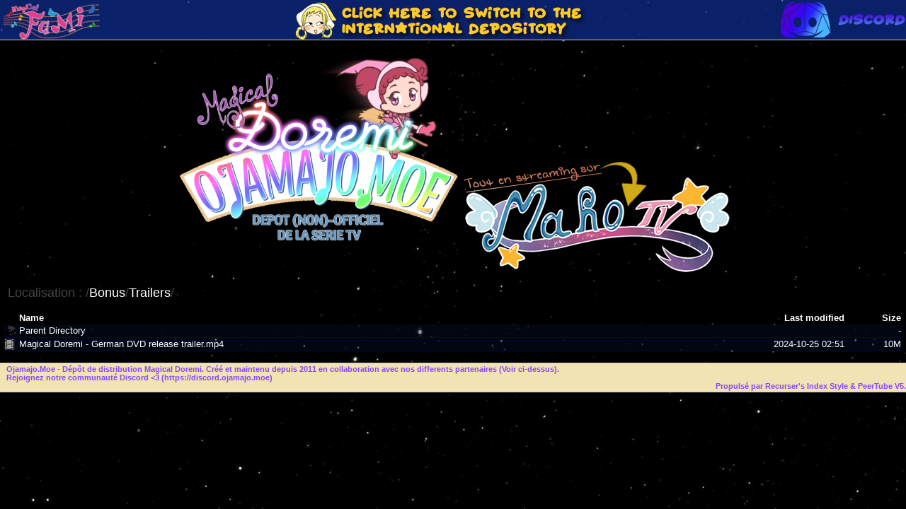

--- FILE ---
content_type: text/html;charset=UTF-8
request_url: https://ojamajo.moe/Bonus/Trailers/
body_size: 4059
content:
<!DOCTYPE html PUBLIC "-//W3C//DTD XHTML 1.0 Transitional//EN" "http://www.w3.org/TR/xhtml1/DTD/xhtml1-transitional.dtd">
<html xmlns="http://www.w3.org/1999/xhtml">
	<head>
		<title>Dépôt de distribution Magical Doremi (おジャ魔女どれみ 預り金)</title>
		<meta content="text/html; charset=utf-8" http-equiv="Content-Type" />
		<meta content="Le Dépôt (Ojamajo.Moe)" property="og:site_name" />
		<meta content="Dépôt de distribution Magical Doremi" property="og:title" />
		<meta content="Dépôt (non)-officiel pour les séries Magical Doremi - Le Royaume des Couleurs - Ashita no Nadja. Discord communautaire : https://discord.ojamajo.moe. Pour regarder notre catalogue en streaming : htps://player.ojamajo.moe" property="og:description" />
		<meta content="https://ojamajo.moe" property="og:url" />
		<meta content="object" property="og:type" />
		<meta content="https://ojamajo.moe/Bonus/index-style/images/logo_naisho_mobile.png" property="og:image:url" />
		<meta content="https://ojamajo.moe/Bonus/index-style/images/logo_naisho_mobile.png" property="og:image" />
		<meta property="og:image:width" content="629">
		<meta property="og:image:height" content="469">
		<meta content="#70ACFF" data-react-helmet="true" name="theme-color" />
		<meta name="twitter:card" content="summary_large_image" />
		<meta name="keywords" content="Ojamajo Doremi おジャ魔女どれみ 預り金 アニメエピソード Regarder Streaming Naisho Download Direct DL Torrent French FR Francais Japanese Japan mkv bluray vostfr MagicalD Magical Scans Depot Depository Repository Backup GamerzCorp" />
   		<meta name="description" content="[We love Doremi!] Dépôt (non)-officiel de la série Magical Doremi. Créé et maintenu en collaboration avec nos différents partenaires (voir liste sur le site). Notre objectif : Maintenir le souvenir et l'accessibilité de la série en faveur des fans."/>
		<meta name="viewport" content="width=device-width, initial-scale=1, maximum-scale=1, user-scalable=no">
		<link href="https://ojamajo.moe/Bonus/index-style/icons/favicon.png" rel="shortcut icon" />
		<link href="/Bonus/index-style/style.css" media="screen,projection" type="text/css" rel="stylesheet" />
		<script type="text/javascript" src="https://ajax.googleapis.com/ajax/libs/jquery/1.2.6/jquery.min.js"></script>
		<script>
		$(document).ready(function(){

			// Set the path heading
			var location = decodeURI(document.location.pathname);
			var segments = location.split("/");
			var breadcrumbs = '/';
			var currentPath = "/";
			for (var i=0; i<segments.length; i++) {
				if (segments[i] != '') {
					currentPath += segments[i] + '/';
					breadcrumbs += '<a href="' +  currentPath + '" style="color: white;">' + segments[i] + '</a>/';
				}
			}
			document.title = 'Dépôt de distribution Magical Doremi (おジャ魔女どれみ 預り金)' + '- Localisation : ' + location;
			$('#folder').html(breadcrumbs);
			
			// Hide the 'parent' link if we're at the top level
			if (location == '/') $('#parent').hide();
           
			// Set header cell widths
			$('hr').parent().remove();
			var headers = $('th');
			// First column should be the icon
			$(headers[0]).addClass('icon');
			// Last two columns should be 'date' and 'size' - no way to be sure really so this is a bit of a hack
			$(headers[headers.length-1]).addClass('size');
			$(headers[headers.length-2]).addClass('date');
			
			// Setup row hover
			$('tr').mouseover(function(){this.className="hover"}).mouseout(function(){this.className=""});
			$('td:has(a)').addClass('name');

			// Refresh button
			$('a#refresh').click(function(){window.location.reload(true);return false;});
		});
		</script>
		<!-- MahoStats (Anonymisation des visites par Matomo) -->
		<script>
		  var _paq = window._paq = window._paq || [];
		  _paq.push(['trackPageView']);
		  _paq.push(['enableLinkTracking']);
		  (function() {
			var u="https://stats.ojamajo.moe/";
			_paq.push(['setTrackerUrl', u+'mahostats.php?']);
			_paq.push(['setSiteId', '2']);
			var d=document, g=d.createElement('script'), s=d.getElementsByTagName('script')[0];
			g.async=true; g.src=u+'mahostats.js'; s.parentNode.insertBefore(g,s);
		  })();
		</script>
		<!-- MahoStats -->
	</head>
	<body>
    	<div>
			<div id="command_desktop">
        	<div id="commandbar">
			    <div id="command_left">
				<table>
					<tr>
						<td><a href="http://nadja.ojamajo.moe" id="nadja">&nbsp; Ashita No Nadja</a></td>
						<td><a href="https://ojamajo.fr" target="new" id="club-bom">&nbsp;Ojamajo France</a></td>
					</tr>
					<tr>
						<td><a href="http://crayon.ojamajo.moe" id="crayon" style="border-right: none;">&nbsp; Yume No Crayon</a></td>
						<td><a href="http://mahodou.altervista.org" target="new" id="mahodou">&nbsp;MAHOdou Project!</a></td>
					</tr>
				</table>
			    </div>
			    <div id="command_center">
				  <a href="http://en.ojamajo.moe" style="text-decoration: none;">
					<img src="https://ojamajo.moe/Bonus/index-style/images/mindy_international_v3.png" alt="Switch to English version" style="max-height: 55px;" />
				  </a>
				</div>
				<div id="command_right">
				<table>
					<tr>
						<td><a href="https://ojamajo.moe/INFOS_FEVRIER_2023.txt" style="text-decoration: none;" id="news">&nbsp;9 Juin 2024 à 21H50 (UTC+1)</a></td>
					</tr>
					<tr>
						<td><a href="https://ojamajo.moe/Bonus/Fiches/Ojamajo_Fiche_Technique.pdf" id="fiche" target="new">&nbsp; Fiche Technique</a></td>
					</tr>
				</table>
				</div>
        	</div>
			</div>
			
			<div id="command_mobile">
			<div id="commandbar">
			    <div id="command_left" class="too_tiny_screen">
					<a href="https://magicalfami.net" target="new"><img src="https://ojamajo.moe/Bonus/index-style/images/logo_fami_mist.png" alt="" style="max-height: 55px;" /></a>
			    </div>
			    <div id="command_center">
				  <a href="http://en.ojamajo.moe" style="text-decoration: none;">
					<img src="https://ojamajo.moe/Bonus/index-style/images/mindy_international_v2.png" alt="Switch to English version" style="max-height: 55px" />
				  </a>
				</div>
				<div id="command_right" class="too_tiny_screen">
					 <a href="https://discord.ojamajo.moe" target="new" id="Discord Ojamajo.Moe"><img src="https://ojamajo.moe/Bonus/index-style/images/discord_mobile.png" alt="" /></a>
				</div>
            </div>
			</div>
		
		<div id="content">
        <div class="twinkling"></div>
		
		<div id="content_desktop">
			<a href="http://magicalfami.net" class="hide" target="new" style="text-decoration: none; position: absolute;">
					<img src="https://ojamajo.moe/Bonus/index-style/images/magical_earth_banner_adapt_v2.png" alt="" style="margin-top: 20px; margin-left: 5px;"/>
			</a>
			<div align="center">
			<a href="http://magicalfami.net/" alt="" target="new">
				<img src="https://ojamajo.moe/Bonus/index-style/images/logo_naisho_christmas2024_fr_301124.png" alt="" style="margin-top: 20px; margin-bottom: 20px;"><br />
			</a>
			</div>
			<div align="center">
				<a href="https://player.ojamajo.moe"><img src="https://ojamajo.moe/Bonus/index-style/images/mahotv_depot_majofix.png" alt="" /></a>
				<a href="https://gallery.ojamajo.moe" target="new" style="padding-left: 100px;"><img src="https://ojamajo.moe/Bonus/index-style/images/mah_gallery_banner_v2_050725.png" alt="" /></a>
			</div>
			<!--<iframe src="https://discord.com/widget?id=416560282861830144&theme=dark" style="width:350px; min-height:300px; position: absolute; top: 70px; right: 20px;" allowtransparency="true" frameborder="0" sandbox="allow-popups allow-popups-to-escape-sandbox allow-same-origin allow-scripts"></iframe>-->
			<a href="https://discord.ojamajo.moe" id="discord-image-container" class="hide" target="new" style="position: absolute; top: 50px; right: 20px;">
				
			</a>
		</div>
		<script>
			const userLang = navigator.language || navigator.userLanguage;
			var shortLang = "";
			const getImageForLanguage = (lang) => {
				shortLang = lang.split('-')[0];
				if (shortLang == 'fr') {
					return "https://ojamajo.moe/Bonus/index-style/images/discord_ojamajo.png";
				} else {
					return "https://en.ojamajo.moe/Design/images/discord_dorefan.png";
				}
			};
			const imageUrl = getImageForLanguage(userLang);
			const imageContainer = document.getElementById("discord-image-container");
			const imgElement = document.createElement("img");
			imgElement.src = imageUrl;
			imgElement.alt = "Discord";
			if (shortLang == 'fr') {
				imageContainer.href = "https://discord.ojamajo.moe";
				imgElement.style = "width: 170px;";
			} else {
				imageContainer.href = "https://discord.gg/ZnexXNyX9b";
				imgElement.style = "width: 170px; margin-top: 15px;";
			}
			imageContainer.appendChild(imgElement);
		</script>
		
		<div id="content_mobile" align="center">
				  <a href="https://ojamajo.moe"><img src="https://ojamajo.moe/Bonus/index-style/images/logo_naisho_mobile.png" alt="" style="margin-top: 20px; margin-bottom: 20px;" class="logo_depot"/></a>
				  <a href="https://player.ojamajo.moe"><img src="https://ojamajo.moe/Bonus/index-style/images/mahotv_depot_majofix.png" alt="" /></a>
				<!-- Les DVD ne sont plus en stock
				<br />
				<a href="https://www.alltheanime.fr/collections/magical-doremi"><img src="https://ojamajo.moe/Bonus/index-style/images/banner_dvd-bd_mobile.png" /></a>
				-->
		</div>
		
		<div id="discord_banner" style="width: 100%; background-color: purple; text-align: center;">
				<h4><a href="https://discord.ojamajo.moe" target="new"><img src="https://ojamajo.moe/Bonus/index-style/images/discord_icon.png" alt="" style="width: 20px;"/> Rejoignez notre communauté sur Discord</a></h4>
		</div>
		
		<div id="dvdbr_banner" style="width: 100%; background-color: #1951c3; text-align: center; margin-top: -17px;">
				<h4><a href="https://www.alltheanime.fr/collections/magical-doremi" target="new"><img src="https://ojamajo.moe/Bonus/index-style/images/banner_dvd-bd_tiny.png" alt="" /></a></h4>
		</div>
		
		<div id="content_tiny" align="center">
				<a href="https://player.ojamajo.moe"><img src="https://ojamajo.moe/Bonus/index-style/images/logo_mobile_tiny.png" alt="" style="margin-top: 5px; margin-bottom: 5px;" /></a>
		</div>
		
			<div id="files">
        		<h2>
            		Localisation :  <span id="folder"></span>
        		</h2>
  <table>
   <tr><th valign="top"><img src="/icons/blank.gif" alt="[ICO]" width="16" height="16" /></th><th><a href="?C=N;O=D">Name</a></th><th><a href="?C=M;O=A">Last modified</a></th><th><a href="?C=S;O=A">Size</a></th></tr>
   <tr><th colspan="4"><hr /></th></tr>
<tr><td valign="top"><a href="/Bonus/"><img src="/icons/back.gif" alt="[PARENTDIR]" width="16" height="16" /></a></td><td><a href="/Bonus/">Parent Directory</a></td><td>&nbsp;</td><td align="right">  - </td></tr>
<tr><td valign="top"><a href="Magical%20Doremi%20-%20German%20DVD%20release%20trailer.mp4"><img src="/icons/movie.gif" alt="[VID]" width="16" height="16" /></a></td><td><a href="Magical%20Doremi%20-%20German%20DVD%20release%20trailer.mp4">Magical Doremi - German DVD release trailer.mp4</a></td><td align="right">2024-10-25 02:51  </td><td align="right"> 10M</td></tr>
   <tr><th colspan="4"><hr /></th></tr>
</table>
				</div>
		</div>
		<div id="footer">
		&nbsp;&nbsp;&nbsp;<b><a href="https://ojamajo.moe" target="new">Ojamajo.Moe</a> - Dépôt de distribution Magical Doremi. Créé et maintenu depuis 2011 en collaboration avec nos differents partenaires (Voir ci-dessus). <br />&nbsp;&nbsp;&nbsp;Rejoignez notre communauté Discord <3 (<a href="https://discord.ojamajo.moe"><b>https://discord.ojamajo.moe</b></a>)<div style="text-align: right;">Propulsé par Recurser's Index&nbsp;Style & PeerTube V5</a>.</b></div>
		</div>
	</div>
 </div>
</body>
</html>


--- FILE ---
content_type: text/css
request_url: https://ojamajo.moe/Bonus/index-style/style.css
body_size: 2417
content:

/**
 * Repos Style (c) 2007 www.reposstyle.com
 * 
 * Licensed under the Apache License, Version 2.0 (the "License");
 * you may not use this file except in compliance with the License.
 * You may obtain a copy of the License at
 * 
 *    http://www.apache.org/licenses/LICENSE-2.0
 * 
 * Unless required by applicable law or agreed to in writing, software
 * distributed under the License is distributed on an "AS IS" BASIS,
 * WITHOUT WARRANTIES OR CONDITIONS OF ANY KIND, either express or implied.
 * See the License for the specific language governing permissions and
 * limitations under the License.
 */
/* reposstyle.com version 1.5 */
html {
	filter: expression(document.execCommand("BackgroundImageCache", false, true));
	margin: 0;
	padding: 0;
}

body {
	margin: 0;
	padding: 0;
	font-family: Verdana, Helvetica, Arial, sans-serif;
	font-size: 82.5%;
	color: white;
	background-color: black;
	background-image: url('https://ojamajo.moe/Bonus/index-style/images/stars/stars.png');
}

@media (min-width: 1px) and (max-width: 331px) {
  .too_tiny_screen { display: none; }
  #discord_banner { display: none !important; }
  #dvdbr_banner { display: none !important; }
  #content_desktop { display: none; }
  #command_desktop { display: none; }
  #content_mobile { display: none; }
  #content_tiny{ display: block; }
  #command_center { display: flex; width: 100%; justify-content: center;}
}

@media (min-width: 332px) and (max-width: 420px) {
  .too_tiny_screen { display: none; }
  #discord_banner { display: block !important; }
  #dvdbr_banner { display: none !important; }
  #content_desktop { display: none; }
  #command_desktop { display: none; }
  #content_mobile { display: none; }
  #content_tiny{ display: block; }
  #command_center { display: flex; width: 100%; justify-content: center;}
}

@media (min-width: 421px) and (max-width: 800px) {
  /*#command_desktop { display: none; }*/
  .too_tiny_screen { display: none; }
  #content_tiny { display: flex; justify-content: center; }
  #content_tiny a img { width: 100%; }
  #content_desktop { display: none; }
  #command_desktop { display: none; }
  #content_mobile { display: none; }
  #command_mobile { display: block; }
  #command_center { display: flex; width: 100%; justify-content: center;}
  #command_center a img { width: 100%; }
  #commandbar { height: auto !important; }
  #discord_banner { display: block; }
  #dvdbr_banner { display: block; }
}

@media (min-width: 801px) and (max-width: 1336px) {
  #command_desktop { display: none; }
  #command_mobile { display: block; }
  #content_desktop { display: none; }
  #content_mobile { display: block; }
  #content_tiny{ display: none; }
  #discord_banner { display: none; }
  #dvdbr_banner { display: none; }
  .logo_depot { max-height: 300px; }
}

@media (min-width: 1337px) {
	  #command_desktop { display: block; }
	  #command_mobile { display: none; }
	  #content_desktop { vdisplay: block; }
	  #content_mobile { display: none; }
	  #content_tiny{ display: none; }
	  #discord_banner { display: none; }
	  #dvdbr_banner { display: none; }
	  
	  /* common page elements, may also be layouted for each tool */
	/*#commandbar {
		min-width: 980px;
		height: 1.5em;
		background-color: #ECF1EF;
		padding: 3px;
		border-bottom: 1px solid #CCCCCC;
	}*/

	/* command = commandbar button, <a> is  active, <span> is greyed out */
	#commandbar a {
		background-position: left center;
		background-repeat: no-repeat;
		font-size: 88.5%;
		margin-left: 0.4em;
		margin-right: 0px;
		margin-top: 0px;
		margin-bottom: 0px;
		padding-left: 22px;
		padding-right: 1.0em;
		padding-top: 0.4em;
		padding-bottom: 0.6em;
		line-height: 2.0em;
		color: #d5b200;
		border-left: 2px dotted #C90AFF;
		font-weight: bold;
	}

	#command_center {
		/*display: flex;
		min-width: 230px;*/
	}

	#command_center a {
		border-left: none;
	}

	/* common commands */
	#commandbar #parent {
		background-image: url('/Bonus/index-style/icons/back.png');
		background-size: 24px 24px;
	}
	#commandbar #fiche {
		background-image: url('/Bonus/index-style/icons/fiche.png');
		background-size: 24px 24px;
	}
	#commandbar #discord {
		background-image: url('/Bonus/index-style/icons/discord.png');
		background-size: 24px 24px;
	}
	#commandbar #refresh {
		background-image: url('/Bonus/index-style/icons/refresh.gif');
	}
	#commandbar #home {
		background-image: url('/Bonus/index-style/icons/home.png');
		background-size: 24px 24px;
	}
	#commandbar #crayon {
		background-image: url('/Bonus/index-style/icons/crayon.png');
		background-size: 24px 24px;
	}
	#commandbar #nadja {
		background-image: url('/Bonus/index-style/icons/nadja.png');
		background-size: 24px 24px;
	}
	#commandbar #club-bom {
		background-image: url('https://ojamajo.fr/styles/Ojamajo_v.1.1/theme/images/forum_link.png');
		background-size: 24px 24px;
	}
	#commandbar #od-fr {
		background-image: url('/Bonus/index-style/icons/ojamajo_anniversary_icon.png');
		background-size: 24px 20px;
	}
	#commandbar #mahodou {
		background-image: url('https://mahodou.altervista.org/favicon.png');
	}
	#commandbar #news {
		background-image: url('/Bonus/index-style/icons/news.gif');
	}
}


#content {
	position: relative;
	padding-top: 45px;
}

@keyframes move-twink-back {
    from {background-position:0 0;}
    to {background-position:-10000px 5000px;}
}
@-webkit-keyframes move-twink-back {
    from {background-position:0 0;}
    to {background-position:-10000px 5000px;}
}
@-moz-keyframes move-twink-back {
    from {background-position:0 0;}
    to {background-position:-10000px 5000px;}
}
@-ms-keyframes move-twink-back {
    from {background-position:0 0;}
    to {background-position:-10000px 5000px;}
}

@keyframes move-clouds-back {
    from {background-position:0 0;}
    to {background-position:10000px 0;}
}
@-webkit-keyframes move-clouds-back {
    from {background-position:0 0;}
    to {background-position:10000px 0;}
}
@-moz-keyframes move-clouds-back {
    from {background-position:0 0;}
    to {background-position:10000px 0;}
}
@-ms-keyframes move-clouds-back {
    from {background-position: 0;}
    to {background-position:10000px 0;}
}

.stars, .twinkling, .clouds {
  position:absolute;
  /*top:0;
  left:0;
  right:0;
  bottom:0;*/
  width:100%;
  height:100%;
  /*display:block;*/
}

.stars {
  background:#000 url(images/stars/stars.png) repeat top center;
  z-index:-100;
}

.twinkling{
  background:transparent url(images/stars/twinkling.png) repeat top center;
  z-index:-50;

  -moz-animation:move-twink-back 3000s linear infinite;
  -ms-animation:move-twink-back 300s linear infinite;
  -o-animation:move-twink-back 300s linear infinite;
  -webkit-animation:move-twink-back 300s linear infinite;
  animation:move-twink-back 300s linear infinite;
}

.clouds{
    background:transparent url(images/stars/clouds.png) repeat top center;
    z-index:-30;

  -moz-animation:move-clouds-back 200s linear infinite;
  -ms-animation:move-clouds-back 200s linear infinite;
  -o-animation:move-clouds-back 200s linear infinite;
  -webkit-animation:move-clouds-back 200s linear infinite;
  animation:move-clouds-back 200s linear infinite;
}

h2 {
	font-weight: normal;
	font-size: 1.4em;
	color: #444444;
	margin-left: 5px;
}
a,
a:visited {
	text-decoration: none;
	color: white;
}
a:hover {
	text-decoration: underline;
}
h2 a {
	color: white !important;
}
img {
	border: none;
}
div#files {
	margin: 0 auto 0 auto;
	width: 99%;
}
/* command = commandbar button, <a> is  active, <span> is greyed out */
.command {
	background-position: left center;
	background-repeat: no-repeat;
	font-size: 82.5%;
	margin-left: 5px;
	margin-right: 5px;
	margin-top: 0px;
	margin-bottom: 0px;
	padding-left: 20px;
	padding-right: 0.2em;
	padding-top: 0.2em;
	padding-bottom: 0.2em;
}

#commandbar {
	display: inline-flex;
	width: 100%;
	justify-content: space-between;
	align-items: flex-start;
	/*min-width: 980px;*/
	height: 50px;
	background-color: #123CBB8F;
	padding: 3px;
	border-bottom: 1px solid #CCCCCC;
	position: fixed;
	z-index: 8;
	flew-wrap: nowrap;
	flex-direction: row;
	
}

#footer {
	margin-top: 1.5em;
	padding: 0.2em 0 0.2em 0;
	width: 100%;
	clear: both;
	border-top: 1px solid #CCCCCC;
	border-bottom: 1px solid #CCCCCC;
	background-color: #F1E3B4;
	color: #8846FF;
	font-size: 85.5%;
	text-align: left;
}
#footer a {
	color: #8846FF;
}
#footer a.last {
	padding-right: 10px;
}
table {
	width: 100%;
	border-collapse: collapse;
}
table tr {
	padding: 0;
	margin: 0;
}
table td,
table th {
    padding: 1px 0 1px 0;
    margin: 0;
    text-align: left;
}
table td {
	border: none;
    /* border-bottom: 1px solid #FFFFFF; */
	border-bottom: 1px solid #0A0351;
    /* background: #fff url(/Bonus/index-style/icons/rowbackground.png) repeat-x; */
	background: rgba(7,16,43,0.4);
	text-align: right;
}
table td.name {
	text-align: left;
	color: white;
}
table tr.hover td {
    border-bottom: 1px dashed #CCCC99;
}
table th.icon {
	width: 16px;
	height: 16px;
	padding-right: 5px;
}
table th.date {
	text-align: right;
	width: 180px;
}
table th.size {
	text-align: right;
	width: 80px;
}
table hr {
	display: none;
}
